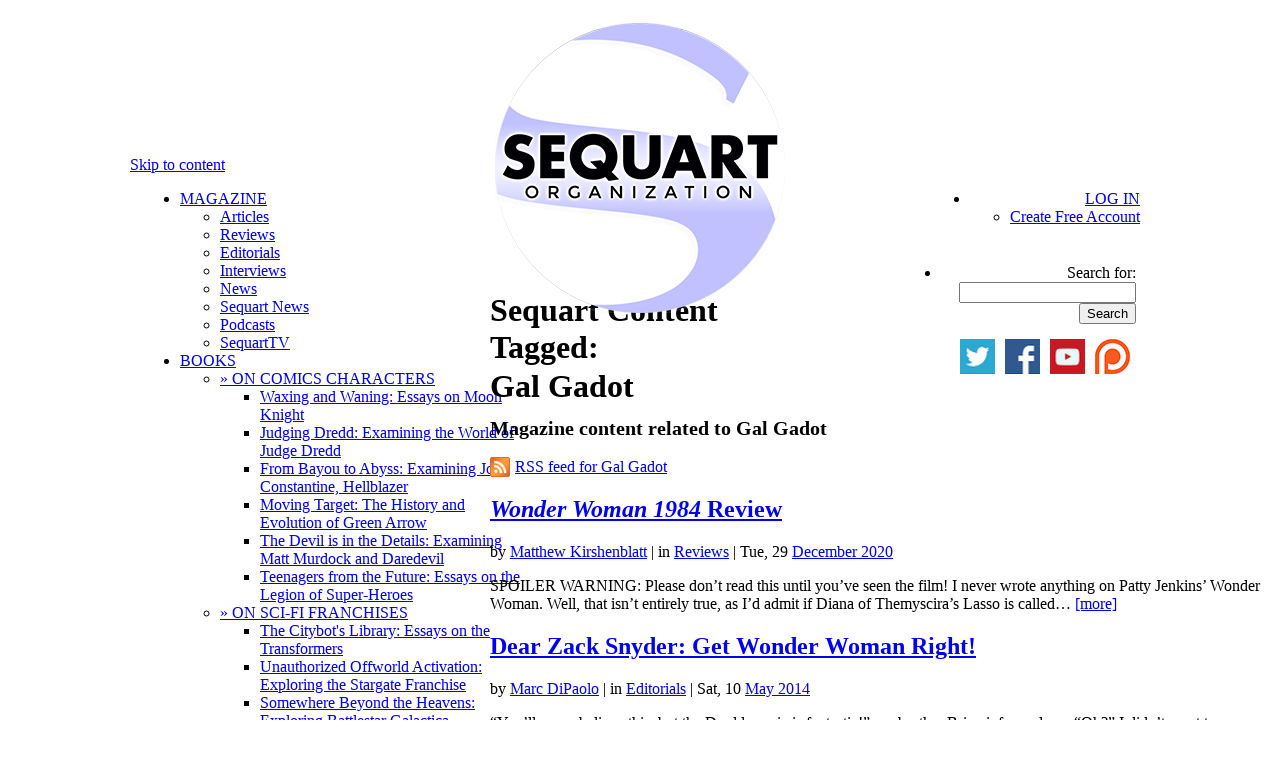

--- FILE ---
content_type: text/html; charset=UTF-8
request_url: http://sequart.org/magazine/tag/gal-gadot/
body_size: 8016
content:
<!DOCTYPE html>
<html dir="ltr" lang="en-US"><head>
<meta charset="UTF-8" />
<meta http-equiv="Content-type" content="text/html; charset=UTF-8">
<title>Gal Gadot | Sequart Organization</title>
<meta property="og:title" content="Gal Gadot" />
<meta property="og:url" content="http://sequart.org/magazine/tag/gal-gadot/" />
<meta property="og:site_name" content="Sequart Organization" />
<meta property="og:type" content="blog" />
<meta property="fb:admins" content="persiancaesar,786799342,errantghost" />
<link rel="shortcut icon" type="image/ico" href="http://images.sequart.org/favicon.ico" />
<link rel="stylesheet" type="text/css" media="all" href="http://sequart.org/content/wp-content/themes/sequart/style.css" />
<link rel="profile" href="http://gmpg.org/xfn/11" />
<link rel="pingback" href="http://sequart.org/content/xmlrpc.php" />
<script type="text/javascript">

  var _gaq = _gaq || [];
  _gaq.push(['_setAccount', 'UA-18648651-1']);
  _gaq.push(['_setDomainName', 'sequart.org']);
  _gaq.push(['_setAllowLinker', true]);
  _gaq.push(['_trackPageview']);

  (function() {
    var ga = document.createElement('script'); ga.type = 'text/javascript'; ga.async = true;
    ga.src = ('https:' == document.location.protocol ? 'https://' : 'http://') + 'stats.g.doubleclick.net/dc.js';
    var s = document.getElementsByTagName('script')[0]; s.parentNode.insertBefore(ga, s);
  })();

</script>
<script data-ad-client="ca-pub-7068407119934307" async src="https://pagead2.googlesyndication.com/pagead/js/adsbygoogle.js"></script>
<link rel="alternate" type="application/rss+xml" title="Sequart Organization &raquo; Feed" href="http://sequart.org/feed/" />
<link rel="alternate" type="application/rss+xml" title="Sequart Organization &raquo; Comments Feed" href="http://sequart.org/comments/feed/" />
<link rel="alternate" type="application/rss+xml" title="Sequart Organization &raquo; Gal Gadot Tag Feed" href="http://sequart.org/magazine/tag/gal-gadot/feed/" />
<link rel='index' title='Sequart Organization' href='http://sequart.org/' />
</head><body class="archive tag tag-gal-gadot">
<div id="header_new" style="margin:0 auto;padding-top:10px;width:980px;height:138px;position:relative;">
<a href="http://sequart.org/" target="_top" rel="home" onmouseover="document.getElementById('Sequart_logo').src='http://files.sequart.org/comics_logo_circular_border.png';" onmouseout="document.getElementById('Sequart_logo').src='http://files.sequart.org/comics_logo_circular.png';"><img id="Sequart_logo" src="http://files.sequart.org/comics_logo_circular.png" width="300" height="300" alt="Sequart Organization" style="position:absolute;margin-left:340px;z-index: 99990"/></a>
</div><!-- #header_new -->
<div id="access" style="background:#fff;margin:0 auto;width:1020px;height:70px;float:none;">
<div class="skip-link screen-reader-text"><a href="#content" title="Skip to content">Skip to content</a></div>
	<div id="access-left" style="float:left;margin-left:10px;width:350px;text-align:left;">
		<div class="menu-header" style="width:350px;">
			<ul id="menu-sequart-org-menu" class="menu" style="width:350px;">
			<li class="menu-item"><a href="http://sequart.org/magazine/" target=_top>MAGAZINE</a>
				<ul class="sub-menu, short">
				<li class="menu-item"><a href="http://sequart.org/magazine/articles/" target=_top>Articles</a></li>
				<li class="menu-item"><a href="http://sequart.org/magazine/reviews/" target=_top>Reviews</a></li>
				<li class="menu-item"><a href="http://sequart.org/magazine/editorials/" target=_top>Editorials</a></li>
				<li class="menu-item"><a href="http://sequart.org/magazine/interviews/" target=_top>Interviews</a></li>
				<li class="menu-item"><a href="http://sequart.org/magazine/comics-news/" target=_top>News</a></li>
				<li class="menu-item"><a href="http://sequart.org/magazine/sequart-news/" target=_top>Sequart News</a></li>
				<li class="menu-item"><a href="http://sequart.org/magazine/podcasts/" target=_top>Podcasts</a></li>
				<li class="menu-item"><a href="http://sequart.org/magazine/sequart-tv/" target=_top>SequartTV</a></li>
				</ul>
			</li>

			<li class="menu-item"><a href="http://sequart.org/books/" target=_top>BOOKS</a>
				<ul class="sub-menu">
				<li class="menu-item" id="char-books-menu"><a href="#" target=_top>&raquo; ON COMICS CHARACTERS</a>
					<ul class="sub-sub-menu">
					<li class="sub-menu-item"><a href="http://sequart.org/books/40/waxing-and-waning-essays-on-moon-knight/" target=_top>Waxing and Waning: Essays on Moon Knight </a></li>
					<li class="sub-menu-item"><a href="http://sequart.org/books/14/judging-dredd-examining-the-world-of-judge-dredd/" target=_top>Judging Dredd: Examining the World of Judge Dredd</a></li>
					<li class="sub-menu-item"><a href="http://sequart.org/books/57/from-bayou-to-abyss-examining-john-constantine-hellblazer/" target=_top>From Bayou to Abyss: Examining John Constantine, Hellblazer</a></li>
					<li class="sub-menu-item"><a href="http://sequart.org/books/54/moving-target-the-history-and-evolution-of-green-arrow/" target=_top>Moving Target: The History and Evolution of Green Arrow</a></li>
					<li class="sub-menu-item"><a href="http://sequart.org/books/13/the-devil-is-in-the-details-examining-matt-murdock-and-daredevil/" target=_top>The Devil is in the Details: Examining Matt Murdock and Daredevil</a></li>
					<li class="sub-menu-item"><a href="http://sequart.org/books/3/teenagers-from-the-future-essays-on-the-legion-of-super-heroes/" target=_top>Teenagers from the Future: Essays on the Legion of Super-Heroes</a></li>
					</ul></li>
				<li class="menu-item" id="shorts-menu"><a href="#" target=_top>&raquo; ON SCI-FI FRANCHISES</a>
					<ul class="sub-sub-menu">
					<li class="sub-menu-item"><a href="http://sequart.org/books/18/the-citybots-library-essays-on-the-transformers/" target=_top>The Citybot's Library: Essays on the Transformers</a></li>
					<li class="sub-menu-item"><a href="http://sequart.org/books/15/unauthorized-offworld-activation-exploring-the-stargate-franchise/" target=_top>Unauthorized Offworld Activation: Exploring the Stargate Franchise</a></li>
					<li class="sub-menu-item"><a href="http://sequart.org/books/55/somewhere-beyond-the-heavens-exploring-battlestar-galactica/" target=_top>Somewhere Beyond the Heavens: Exploring Battlestar Galactica</a></li>
					<li class="sub-menu-item"><a href="http://sequart.org/books/53/the-cyberpunk-nexus-exploring-the-blade-runner-universe/" target=_top>The Cyberpunk Nexus: Exploring the Blade Runner Universe</a></li>
					<li class="sub-menu-item"><a href="http://sequart.org/books/47/a-more-civilized-age-exploring-the-star-wars-expanded-universe/" target=_top>A More Civilized Age: Exploring the Star Wars Expanded Universe</a></li>
					<li class="sub-menu-item"><a href="http://sequart.org/books/48/bright-eyes-ape-city-examining-the-planet-of-the-apes-mythos/" target=_top>Bright Eyes, Ape City: Examining the Planet of the Apes Mythos</a></li>
					<li class="sub-menu-item"><a href="http://sequart.org/books/46/a-galaxy-far-far-away-exploring-star-wars-comics/" target=_top>A Galaxy Far, Far Away: Exploring Star Wars Comics</a></li>
					<li class="sub-menu-item"><a href="http://sequart.org/books/45/a-long-time-ago-exploring-the-star-wars-cinematic-universe/" target=_top>A Long Time Ago: Exploring the Star Wars Cinematic Universe</a></li>
					<li class="sub-menu-item"><a href="http://sequart.org/books/41/the-sacred-scrolls-comics-on-the-planet-of-the-apes/" target=_top>The Sacred Scrolls: Comics on the Planet of the Apes</a></li>
					<li class="sub-menu-item"><a href="http://sequart.org/books/33/new-life-and-new-civilizations-exploring-star-trek-comics/" target=_top>New Life and New Civilizations: Exploring Star Trek Comics</a></li>
					<li class="sub-menu-item"><a href="http://sequart.org/books/32/the-weirdest-sci-fi-comic-ever-made-understanding-jack-kirbys-2001-a-space-odyssey/" target=_top>The Weirdest Sci-Fi Comic Ever Made: Understanding Jack Kirby's <em>2001: A Space Odyssey</em></a></li>
					</ul></li>
				<li class="menu-item" id="shorts-menu"><a href="#" target=_top>&raquo; ON GRANT MORRISON WORKS</a>
					<ul class="sub-sub-menu">
					<li class="sub-menu-item"><a href="http://sequart.org/books/16/the-anatomy-of-zur-en-arrh-understanding-grant-morrisons-batman/" target=_top>The Anatomy of Zur-en-Arrh: Understanding Grant Morrison's Batman</a></li>
					<li class="sub-menu-item"><a href="http://sequart.org/books/19/curing-the-postmodern-blues-reading-grant-morrison-and-chris-westons-the-filth-in-the-21st-century/" target=_top>Curing the Postmodern Blues: Reading Grant Morrison and Chris Weston's <i>The Filth</i> in the 21st Century</a></li>
					<li class="sub-menu-item"><a href="http://sequart.org/books/5/our-sentence-is-up-seeing-grant-morrisons-the-invisibles/" target=_top>Our Sentence is Up: Seeing Grant Morrison's <i>The Invisibles</i></a></li>
					<li class="sub-menu-item"><a href="http://sequart.org/books/1/grant-morrison-the-early-years/" target=_top>Grant Morrison: The Early Years</a></li>
					</ul></li>
				<li class="menu-item" id="shorts-menu"><a href="#" target=_top>&raquo; ON WARREN ELLIS WORKS</a>
					<ul class="sub-sub-menu">
					<li class="sub-menu-item"><a href="http://sequart.org/books/34/warren-ellis-the-captured-ghosts-interviews/" target=_top>Warren Ellis: The Captured Ghosts Interviews</a></li>
					<li class="sub-menu-item"><a href="http://sequart.org/books/10/voyage-in-noise-warren-ellis-and-the-demise-of-western-civilization/" target=_top>Voyage in Noise: Warren Ellis and the Demise of Western Civilization</a></li>
					<li class="sub-menu-item"><a href="http://sequart.org/books/11/shot-in-the-face-a-savage-journey-to-the-heart-of-transmetropolitan/" target=_top>Shot in the Face: A Savage Journey to the Heart of <i>Transmetropolitan</i></a></li>
					<li class="sub-menu-item"><a href="http://sequart.org/books/9/keeping-the-world-strange-a-planetary-guide/" target=_top>Keeping the World Strange: A <i>Planetary</i> Guide</a></li>
					</ul></li>
				<li class="menu-item" id="shorts-menu"><a href="#" target=_top>&raquo; ON TV AND MOVIES</a>
					<ul class="sub-sub-menu">
					<li class="sub-menu-item"><a href="http://sequart.org/books/36/why-do-we-fall-examining-christopher-nolans-the-dark-knight-trilogy/" target=_top>Why Do We Fall?: Examining Christopher Nolan's <i>The Dark Knight Trilogy</i></a></li>
					<li class="sub-menu-item"><a href="http://sequart.org/books/58/musings-on-monsters-observations-on-the-world-of-classic-horror/" target=_top>Musings on Monsters: Observations on the World of Classic Horror</a></li>
					<li class="sub-menu-item"><a href="http://sequart.org/books/44/time-is-a-flat-circle-examining-true-detective-season-one/" target=_top>Time is a Flat Circle: Examining <i>True Detective</i>, Season One</a></li>
					<li class="sub-menu-item"><a href="http://sequart.org/books/28/moving-panels-translating-comics-to-film/" target=_top>Moving Panels: Translating Comics to Film</a></li>
					<li class="sub-menu-item"><a href="http://sequart.org/books/7/gotham-city-14-miles-14-essays-on-why-the-1960s-batman-tv-series-matters/" target=_top>Gotham City 14 Miles: 14 Essays on Why the 1960s Batman TV Series Matters</a></li>
					<li class="sub-menu-item"><a href="http://sequart.org/books/2/mutant-cinema-the-x-men-trilogy-from-comics-to-screen/" target=_top>Mutant Cinema: The X-Men Trilogy from Comics to Screen</a></li>
					<li class="sub-menu-item"><a href="http://sequart.org/books/4/improving-the-foundations-batman-begins-from-comics-to-screen/" target=_top>Improving the Foundations: <i>Batman Begins</i> from Comics to Screen</a></li>
					</ul></li>
				<li class="menu-item" id="other-books-menu"><a href="#" target=_top>&raquo; ON OTHER SUBJECTS</a>
					<ul class="sub-sub-menu">
					<li class="sub-menu-item"><a href="http://sequart.org/books/49/how-to-analyze-review-comics-a-handbook-on-comics-criticism/" target=_top>How to Analyze & Review Comics: A Handbook on Comics Criticism</a></li>
					<li class="sub-menu-item"><a href="http://sequart.org/books/37/the-mignolaverse-hellboy-and-the-comics-art-of-mike-mignola/" target=_top>The Mignolaverse: Hellboy and the Comics Art of Mike Mignola</a></li>
					<li class="sub-menu-item"><a href="http://sequart.org/books/52/humans-and-paragons-essays-on-super-hero-justice/" target=_top>Humans and Paragons: Essays on Super-Hero Justice</a></li>
					<li class="sub-menu-item"><a href="http://sequart.org/books/42/the-best-there-is-at-what-he-does-examining-chris-claremont%e2%80%99s-x-men/" target=_top>The Best There is at What He Does: Examining Chris Claremont’s X-Men</a></li>
					<li class="sub-menu-item"><a href="http://sequart.org/books/26/the-british-invasion-alan-moore-neil-gaiman-grant-morrison-and-the-invention-of-the-modern-comic-book-writer/" target=_top>The British Invasion: Alan Moore, Neil Gaiman, Grant Morrison, and the Invention of the Modern Comic Book Writer</a></li>
					<li class="sub-menu-item"><a href="http://sequart.org/books/8/classics-on-infinite-earths-the-justice-league-and-dc-crossover-canon/" target=_top>Classics on Infinite Earths: The Justice League and DC Crossover Canon</a></li>
					<li class="sub-menu-item"><a href="http://sequart.org/books/30/the-future-of-comics-the-future-of-men-matt-fractions-casanova/" target=_top>The Future of Comics, the Future of Men: Matt Fraction's <i>Casanova</i></a></li>
					<li class="sub-menu-item"><a href="http://sequart.org/books/35/when-manga-came-to-america-super-hero-revisionism-in-mai-the-psychic-girl/" target=_top>When Manga Came to America: Super-Hero Revisionism in <em>Mai, the Psychic Girl</em></a></li>
					<li class="sub-menu-item"><a href="http://sequart.org/books/6/minutes-to-midnight-twelve-essays-on-watchmen/" target=_top>Minutes to Midnight: Twelve Essays on <i>Watchmen</i></a></li>
					</ul></li>
				<li class="menu-item" id="shorts-menu"><a href="#" target=_top>&raquo; SINGLES</a>
					<ul class="sub-sub-menu">
					<li class="sub-menu-item"><a href="http://sequart.org/books/50/the-end-of-seduction-the-tragedy-of-fredric-wertham/" target=_top>The End of Seduction: The Tragedy of Fredric Wertham</a></li>
					<li class="sub-menu-item"><a href="http://sequart.org/books/17/because-we-are-compelled-how-watchmen-interrogates-the-comics-tradition/" target=_top>Because We are Compelled: How Watchmen Interrogates the Comics Tradition</a></li>
					<li class="sub-menu-item"><a href="http://sequart.org/books/29/blind-dates-and-broken-hearts-the-tragic-loves-of-matthew-murdock/" target=_top>Blind Dates and Broken Hearts: The Tragic Loves of Matthew Murdock</a></li>
					<li class="sub-menu-item"><a href="http://sequart.org/books/23/everything-and-a-mini-series-for-the-kitchen-sink-understanding-infinite-crisis/" target=_top>Everything and a Mini-Series for the Kitchen Sink: Understanding <i>Infinite Crisis</i></a></li>
					<li class="sub-menu-item"><a href="http://sequart.org/books/22/revisionism-radical-experimentation-and-dystopia-in-keith-giffens-legion-of-super-heroes/" target=_top>Revisionism, Radical Experimentation, and Dystopia in Keith Giffen's Legion of Super-Heroes</a></li>
					<li class="sub-menu-item"><a href="http://sequart.org/books/21/and-the-universe-so-big-understanding-batman-the-killing-joke/" target=_top>And the Universe so Big: Understanding <i>Batman: The Killing Joke</i></a></li>
					</ul></li>
				<li class="menu-item" id="shorts-menu"><a href="#" target=_top>&raquo; FORTHCOMING</a>
					<ul class="sub-sub-menu">
					<li class="sub-menu-item"><a href="http://sequart.org/books/27/this-lightning-this-madness-understanding-alan-moores-miracleman-book-one/" target=_top>This Lightning, This Madness: Understanding Alan Moore's <i>Miracleman, Book One</i></a></li>
					<li class="sub-menu-item"><a href="http://sequart.org/books/20/stories-out-of-time-and-space-vol-1/" target=_top>Stories out of Time and Space, Vol. 1</a></li>
					<li class="sub-menu-item"><a href="http://sequart.org/books/39/knights-past-a-starman-companion/" target=_top>Knight's Past: A Starman Companion</a></li>
					</ul></li>
				</ul> 
			</li>
			<li class="menu-item"><a href="http://sequart.org/movies/" target=_top>MOVIES</a>
				<ul class="sub-menu">
				<li class="menu-item"><a href="http://sequart.org/movies/7/neil-gaiman-dream-dangerously/" target=_top>Neil Gaiman: Dream Dangerously</a></li>
				<li class="menu-item"><a href="http://sequart.org/movies/6/she-makes-comics/" target=_top>She Makes Comics</a></li>
				<li class="menu-item"><a href="http://sequart.org/movies/3/diagram-for-delinquents/" target=_top>Diagram for Delinquents</a></li>
				<li class="menu-item"><a href="http://sequart.org/movies/5/the-image-revolution/" target=_top>The Image Revolution</a></li>
				<li class="menu-item"><a href="http://sequart.org/movies/4/comics-in-focus-chris-claremonts-x-men/" target=_top>Comics in Focus: Chris Claremont's X-Men</a></li>
				<li class="menu-item"><a href="http://sequart.org/movies/2/warren-ellis-captured-ghosts/" target=_top>Warren Ellis: Captured Ghosts</a></li>
				<li class="menu-item"><a href="http://sequart.org/movies/1/grant-morrison-talking-with-gods/" target=_top>Grant Morrison: Talking with Gods</a></li>
				</ul>
			</li>
			<li class="menu-item"><a href="http://sequart.org/continuity-pages/" target=_top>THE CONTINUITY PAGES</a></li>
			</ul>
		</div>
	</div>
	<div id="access-right" style="float:right;margin-right:10px;width:350px;text-align:right;">
		<div class="menu-header" style="width:auto;float:right;text-align:right;">
			<ul id="menu-sequart-org-menu" class="menu">
			<li class="menu-item"><a href="http://sequart.org/account/login/" target=_top>LOG IN</a>
				<ul class="sub-menu, short">
				<li class="menu-item, short"><a href="http://sequart.org/account/signup/" target=_top>Create Free Account</a></li>
				</ul>
			</li></ul>
		</div>
		<ul class="search" style="width:195px;padding:6px 4px 0 0;float:right;">
			<li id="search" class="widget-container widget_search" style="">
				<form role="search" method="get" id="searchform" action="http://sequart.org/search/" >
	<div><label class="screen-reader-text" for="s">Search for:</label>
	<input type="text" value="" name="s" id="s" />
	<input type="submit" id="searchsubmit" value="Search" />
	</div>
	</form>			</li>
		</ul>
		<div style="margin-top:-1px;clear:both;float:right;margin-right:10px;width:350px;text-align:right;">
			<a href="http://twitter.com/sequart/" target="_blank" style="display:inline;padding:0;margin-left:6px;"><img src="http://images.sequart.org/comicbooks/buttons/twitter.png" alt="Sequart on Twitter"></a>
			<a href="http://www.facebook.com/sequart" target="_blank" style="display:inline;padding:0;margin-left:6px;"><img src="http://images.sequart.org/comicbooks/buttons/facebook.png" alt="Sequart on Facebook"></a>
			<a href="http://www.youtube.com/user/sequartTV" target="_blank" style="display:inline;padding:0;margin-left:6px;"><img src="http://images.sequart.org/comicbooks/buttons/youtube.png" alt="SequartTV on YouTube"></a>
			<a href="http://www.patreon.com/sequart" target="_blank" style="display:inline;padding:0;margin-left:6px;"><img src="http://images.sequart.org/comicbooks/buttons/patreon.png" alt="Sequart on Patreon"></a>
		</div>
	</div>
</div><!-- #access -->
<div id="page-separator" style="width:1020px;height:66px;margin:0 auto;"></div>

<div id="wrapper" class="hfeed">

	<div id="main">
		<div id="container">
			<div id="content" role="main">

<h1 class="page-subtitle" style="margin: 0 0 10px 0;"> Sequart Content Tagged: </h1><h1 class="page-title" style="margin: -8px 0 10px 0;">Gal Gadot</h1><h1 style="color: #000; font-size: 20px; line-height: 1.3em; margin: 0 0 0.2em 0;">Magazine content related to Gal Gadot</h1>
<div class="entry-utility">
<p><a href="http://sequart.org/feed/?tag=gal-gadot" target=_blank><img src="http://images.sequart.org/comicbooks/rss.gif" alt="RSS for " width="20" height="20" style="margin-bottom: -5px; margin-right: 5px;">RSS feed for Gal Gadot</a></p>
</div>







	<div id="post-70585" class="post-70585 post type-post hentry category-reviews tag-gal-gadot tag-patty-jenkins tag-wonder-woman tag-wonder-woman-1984" style="margin: 0 10px 0 0;">
<h2 class="entry-title"><a href="http://sequart.org/magazine/70585/wonder-woman-1984-review/" title="Permalink to Wonder Woman 1984 Review" rel="bookmark"><i>Wonder Woman 1984</i> Review</a></h2>
<div class="entry-meta" style="margin-right: -12px;"><span class="meta-sep">by</span> <span class="author vcard"><a class="url fn n" href="http://sequart.org/author/matthew-kirshenblatt/" rel="author" title="View all posts by Matthew Kirshenblatt">Matthew Kirshenblatt</a></span> | <span class="cat-links">in <a href="http://sequart.org/magazine/reviews/" title="View all posts in Reviews" rel="category tag">Reviews</a></span> | Tue, 29 <a href="http://sequart.org/magazine/date/2020/12/" title="Magazine Archives for December 2020" rel="bookmark">December 2020</a></div><!-- .entry-meta -->
<div class="entry-summary"><p>SPOILER WARNING: Please don’t read this until you’ve seen the film! I never wrote anything on Patty Jenkins’ Wonder Woman. Well, that isn’t entirely true, as I’d admit if Diana of Themyscira’s Lasso is called&hellip; <a href="http://sequart.org/magazine/70585/wonder-woman-1984-review/">[more]</a></p>
</div><!-- .entry-summary -->
</div><!-- #post-## -->

	



	<div id="post-42505" class="post-42505 post type-post hentry category-editorials tag-batman-vs-superman-film tag-gal-gadot tag-justice-league tag-wonder-woman tag-zack-snyder" style="margin: 0 10px 0 0;">
<h2 class="entry-title"><a href="http://sequart.org/magazine/42505/dear-zack-snyder-wonder-woman/" title="Permalink to Dear Zack Snyder: Get Wonder Woman Right!" rel="bookmark">Dear Zack Snyder: Get Wonder Woman Right!</a></h2>
<div class="entry-meta" style="margin-right: -12px;"><span class="meta-sep">by</span> <span class="author vcard"><a class="url fn n" href="http://sequart.org/author/marc-dipaolo/" rel="author" title="View all posts by Marc DiPaolo">Marc DiPaolo</a></span> | <span class="cat-links">in <a href="http://sequart.org/magazine/editorials/" title="View all posts in Editorials" rel="category tag">Editorials</a></span> | Sat, 10 <a href="http://sequart.org/magazine/date/2014/05/" title="Magazine Archives for May 2014" rel="bookmark">May 2014</a></div><!-- .entry-meta -->
<div class="entry-summary"><p>“You’ll never believe this, but the Dredd movie is fantastic!” my brother Brian informed me. “Oh?” I didn’t want to say that all I really cared about was the portrayal of Psi-Judge Anderson, but …&hellip; <a href="http://sequart.org/magazine/42505/dear-zack-snyder-wonder-woman/">[more]</a></p>
</div><!-- .entry-summary -->
</div><!-- #post-## -->

	
			</div><!-- #content -->
		</div><!-- #container -->

		<div id="primary" class="widget-area" role="complementary">

<div id="sequart_adbox" style="margin-bottom:20px">
<a href="http://www.patreon.com/sequart" target="_blank"><img src="http://files.sequart.org/ads/patreon_ad.jpg" alt="Sequart on Patreon" width="300" /></a>
</div>
<script async src="//pagead2.googlesyndication.com/pagead/js/adsbygoogle.js"></script>
<!-- Sequart Sidebar -->
<ins class="adsbygoogle"
     style="display:inline-block;width:300px;height:250px"
     data-ad-client="ca-pub-7068407119934307"
     data-ad-slot="3315633035"></ins>
<script>
(adsbygoogle = window.adsbygoogle || []).push({});
</script>

<h2 class="section-title" style="margin-top:10px;">ON COMICS CHARACTERS</h2><p align="center" style="line-height:0.8em;"><a href="http://sequart.org/books/40/waxing-and-waning-essays-on-moon-knight/" title="Waxing and Waning: Essays on Moon Knight " target=_top><img src="http://images.sequart.org/books/40full100.png" alt="Waxing and Waning: Essays on Moon Knight " width="100"></a><a href="http://sequart.org/books/14/judging-dredd-examining-the-world-of-judge-dredd/" title="Judging Dredd: Examining the World of Judge Dredd" target=_top><img src="http://images.sequart.org/books/14full100.png" alt="Judging Dredd: Examining the World of Judge Dredd" width="100"></a><a href="http://sequart.org/books/57/from-bayou-to-abyss-examining-john-constantine-hellblazer/" title="From Bayou to Abyss: Examining John Constantine, Hellblazer" target=_top><img src="http://images.sequart.org/books/57full100.png" alt="From Bayou to Abyss: Examining John Constantine, Hellblazer" width="100"></a><a href="http://sequart.org/books/54/moving-target-the-history-and-evolution-of-green-arrow/" title="Moving Target: The History and Evolution of Green Arrow" target=_top><img src="http://images.sequart.org/books/54full100.png" alt="Moving Target: The History and Evolution of Green Arrow" width="100"></a><a href="http://sequart.org/books/13/the-devil-is-in-the-details-examining-matt-murdock-and-daredevil/" title="The Devil is in the Details: Examining Matt Murdock and Daredevil" target=_top><img src="http://images.sequart.org/books/13full100.png" alt="The Devil is in the Details: Examining Matt Murdock and Daredevil" width="100"></a><a href="http://sequart.org/books/3/teenagers-from-the-future-essays-on-the-legion-of-super-heroes/" title="Teenagers from the Future: Essays on the Legion of Super-Heroes" target=_top><img src="http://images.sequart.org/books/3full100.png" alt="Teenagers from the Future: Essays on the Legion of Super-Heroes" width="100"></a></p><h2 class="section-title" style="margin-top:10px;">ON SCI-FI FRANCHISES</h2><p align="center" style="line-height:0.8em;"><a href="http://sequart.org/books/18/the-citybots-library-essays-on-the-transformers/" title="The Citybot\'s Library: Essays on the Transformers" target=_top><img src="http://images.sequart.org/books/18full100.png" alt="The Citybot\'s Library: Essays on the Transformers" width="100"></a><a href="http://sequart.org/books/15/unauthorized-offworld-activation-exploring-the-stargate-franchise/" title="Unauthorized Offworld Activation: Exploring the Stargate Franchise" target=_top><img src="http://images.sequart.org/books/15full100.png" alt="Unauthorized Offworld Activation: Exploring the Stargate Franchise" width="100"></a><a href="http://sequart.org/books/55/somewhere-beyond-the-heavens-exploring-battlestar-galactica/" title="Somewhere Beyond the Heavens: Exploring Battlestar Galactica" target=_top><img src="http://images.sequart.org/books/55full100.png" alt="Somewhere Beyond the Heavens: Exploring Battlestar Galactica" width="100"></a><a href="http://sequart.org/books/53/the-cyberpunk-nexus-exploring-the-blade-runner-universe/" title="The Cyberpunk Nexus: Exploring the Blade Runner Universe" target=_top><img src="http://images.sequart.org/books/53full100.png" alt="The Cyberpunk Nexus: Exploring the Blade Runner Universe" width="100"></a><a href="http://sequart.org/books/45/a-long-time-ago-exploring-the-star-wars-cinematic-universe/" title="A Long Time Ago: Exploring the Star Wars Cinematic Universe" target=_top><img src="http://images.sequart.org/books/45full100.png" alt="A Long Time Ago: Exploring the Star Wars Cinematic Universe" width="100"></a><a href="http://sequart.org/books/46/a-galaxy-far-far-away-exploring-star-wars-comics/" title="A Galaxy Far, Far Away: Exploring Star Wars Comics" target=_top><img src="http://images.sequart.org/books/46full100.png" alt="A Galaxy Far, Far Away: Exploring Star Wars Comics" width="100"></a><a href="http://sequart.org/books/47/a-more-civilized-age-exploring-the-star-wars-expanded-universe/" title="A More Civilized Age: Exploring the Star Wars Expanded Universe" target=_top><img src="http://images.sequart.org/books/47full100.png" alt="A More Civilized Age: Exploring the Star Wars Expanded Universe" width="100"></a><a href="http://sequart.org/books/33/new-life-and-new-civilizations-exploring-star-trek-comics/" title="New Life and New Civilizations: Exploring Star Trek Comics" target=_top><img src="http://images.sequart.org/books/33full100.png" alt="New Life and New Civilizations: Exploring Star Trek Comics" width="100"></a><a href="http://sequart.org/books/41/the-sacred-scrolls-comics-on-the-planet-of-the-apes/" title="The Sacred Scrolls: Comics on the Planet of the Apes" target=_top><img src="http://images.sequart.org/books/41full100.png" alt="The Sacred Scrolls: Comics on the Planet of the Apes" width="100"></a><a href="http://sequart.org/books/48/bright-eyes-ape-city-examining-the-planet-of-the-apes-mythos/" title="Bright Eyes, Ape City: Examining the Planet of the Apes Mythos" target=_top><img src="http://images.sequart.org/books/48full100.png" alt="Bright Eyes, Ape City: Examining the Planet of the Apes Mythos" width="100"></a><a href="http://sequart.org/books/32/the-weirdest-sci-fi-comic-ever-made-understanding-jack-kirbys-2001-a-space-odyssey/" title="The Weirdest Sci-Fi Comic Ever Made: Understanding Jack Kirby\'s 2001: A Space Odyssey" target=_top><img src="http://images.sequart.org/books/32full100.png" alt="The Weirdest Sci-Fi Comic Ever Made: Understanding Jack Kirby\'s 2001: A Space Odyssey" width="100"></a></p><h2 class="section-title" style="margin-top:10px;">ON GRANT MORRISON</h2><p align="center" style="line-height:0.8em;"><a href="http://sequart.org/books/1/grant-morrison-the-early-years/" title="Grant Morrison: The Early Years" target=_top><img src="http://images.sequart.org/books/1full100.png" alt="Grant Morrison: The Early Years" width="100"></a><a href="http://sequart.org/books/5/our-sentence-is-up-seeing-grant-morrisons-the-invisibles/" title="Our Sentence is Up: Seeing Grant Morrison\'s The Invisibles" target=_top><img src="http://images.sequart.org/books/5full100.png" alt="Our Sentence is Up: Seeing Grant Morrison\'s The Invisibles" width="100"></a><br><a href="http://sequart.org/books/19/curing-the-postmodern-blues-reading-grant-morrison-and-chris-westons-the-filth-in-the-21st-century/" title="Curing the Postmodern Blues: Reading Grant Morrison and Chris Weston\'s The Filth in the 21st Century" target=_top><img src="http://images.sequart.org/books/19full100.png" alt="Curing the Postmodern Blues: Reading Grant Morrison and Chris Weston\'s The Filth in the 21st Century" width="100"></a><a href="http://sequart.org/books/16/the-anatomy-of-zur-en-arrh-understanding-grant-morrisons-batman/" title="The Anatomy of Zur-en-Arrh: Understanding Grant Morrison\'s Batman" target=_top><img src="http://images.sequart.org/books/16full100.png" alt="The Anatomy of Zur-en-Arrh: Understanding Grant Morrison\'s Batman" width="100"></a></p><h2 class="section-title" style="margin-top:10px;">ON TV AND MOVIES</h2><p align="center" style="line-height:0.8em;"><a href="http://sequart.org/books/20/stories-out-of-time-and-space-vol-1/" title="Stories out of Time and Space, Vol. 1" target=_top><img src="http://images.sequart.org/books/20full100.png" alt="Stories out of Time and Space, Vol. 1" width="100"></a><a href="http://sequart.org/books/36/why-do-we-fall-examining-christopher-nolans-the-dark-knight-trilogy/" title="Why Do We Fall?: Examining Christopher Nolan\'s The Dark Knight Trilogy" target=_top><img src="http://images.sequart.org/books/36full100.png" alt="Why Do We Fall?: Examining Christopher Nolan\'s The Dark Knight Trilogy" width="100"></a><a href="http://sequart.org/books/58/musings-on-monsters-observations-on-the-world-of-classic-horror/" title="Musings on Monsters: Observations on the World of Classic Horror" target=_top><img src="http://images.sequart.org/books/58full100.png" alt="Musings on Monsters: Observations on the World of Classic Horror" width="100"></a><a href="http://sequart.org/books/44/time-is-a-flat-circle-examining-true-detective-season-one/" title="Time is a Flat Circle: Examining True Detective, Season One" target=_top><img src="http://images.sequart.org/books/44full100.png" alt="Time is a Flat Circle: Examining True Detective, Season One" width="100"></a><a href="http://sequart.org/books/28/moving-panels-translating-comics-to-film/" title="Moving Panels: Translating Comics to Film" target=_top><img src="http://images.sequart.org/books/28full100.png" alt="Moving Panels: Translating Comics to Film" width="100"></a><a href="http://sequart.org/books/7/gotham-city-14-miles-14-essays-on-why-the-1960s-batman-tv-series-matters/" title="Gotham City 14 Miles: 14 Essays on Why the 1960s Batman TV Series Matters" target=_top><img src="http://images.sequart.org/books/7full100.png" alt="Gotham City 14 Miles: 14 Essays on Why the 1960s Batman TV Series Matters" width="100"></a><a href="http://sequart.org/books/2/mutant-cinema-the-x-men-trilogy-from-comics-to-screen/" title="Mutant Cinema: The X-Men Trilogy from Comics to Screen" target=_top><img src="http://images.sequart.org/books/2full100.png" alt="Mutant Cinema: The X-Men Trilogy from Comics to Screen" width="100"></a><a href="http://sequart.org/books/4/improving-the-foundations-batman-begins-from-comics-to-screen/" title="Improving the Foundations: Batman Begins from Comics to Screen" target=_top><img src="http://images.sequart.org/books/4full100.png" alt="Improving the Foundations: Batman Begins from Comics to Screen" width="100"></a></p><h2 class="section-title" style="margin-top:10px;">OTHER BOOKS</h2><p align="center" style="line-height:0.8em;"><a href="http://sequart.org/books/49/how-to-analyze-review-comics-a-handbook-on-comics-criticism/" title="How to Analyze & Review Comics: A Handbook on Comics Criticism" target=_top><img src="http://images.sequart.org/books/49full100.png" alt="How to Analyze & Review Comics: A Handbook on Comics Criticism" width="100"></a><a href="http://sequart.org/books/37/the-mignolaverse-hellboy-and-the-comics-art-of-mike-mignola/" title="The Mignolaverse: Hellboy and the Comics Art of Mike Mignola" target=_top><img src="http://images.sequart.org/books/37full100.png" alt="The Mignolaverse: Hellboy and the Comics Art of Mike Mignola" width="100"></a><a href="http://sequart.org/books/52/humans-and-paragons-essays-on-super-hero-justice/" title="Humans and Paragons: Essays on Super-Hero Justice" target=_top><img src="http://images.sequart.org/books/52full100.png" alt="Humans and Paragons: Essays on Super-Hero Justice" width="100"></a><a href="http://sequart.org/books/42/the-best-there-is-at-what-he-does-examining-chris-claremont%e2%80%99s-x-men/" title="The Best There is at What He Does: Examining Chris Claremont’s X-Men" target=_top><img src="http://images.sequart.org/books/42full100.png" alt="The Best There is at What He Does: Examining Chris Claremont’s X-Men" width="100"></a><a href="http://sequart.org/books/26/the-british-invasion-alan-moore-neil-gaiman-grant-morrison-and-the-invention-of-the-modern-comic-book-writer/" title="The British Invasion: Alan Moore, Neil Gaiman, Grant Morrison, and the Invention of the Modern Comic Book Writer" target=_top><img src="http://images.sequart.org/books/26full100.png" alt="The British Invasion: Alan Moore, Neil Gaiman, Grant Morrison, and the Invention of the Modern Comic Book Writer" width="100"></a><a href="http://sequart.org/books/8/classics-on-infinite-earths-the-justice-league-and-dc-crossover-canon/" title="Classics on Infinite Earths: The Justice League and DC Crossover Canon" target=_top><img src="http://images.sequart.org/books/8full100.png" alt="Classics on Infinite Earths: The Justice League and DC Crossover Canon" width="100"></a><a href="http://sequart.org/books/30/the-future-of-comics-the-future-of-men-matt-fractions-casanova/" title="The Future of Comics, the Future of Men: Matt Fraction\'s Casanova" target=_top><img src="http://images.sequart.org/books/30full100.png" alt="The Future of Comics, the Future of Men: Matt Fraction\'s Casanova" width="100"></a><a href="http://sequart.org/books/35/when-manga-came-to-america-super-hero-revisionism-in-mai-the-psychic-girl/" title="When Manga Came to America: Super-Hero Revisionism in Mai, the Psychic Girl" target=_top><img src="http://images.sequart.org/books/35full100.png" alt="When Manga Came to America: Super-Hero Revisionism in Mai, the Psychic Girl" width="100"></a><br><a href="http://sequart.org/books/21/and-the-universe-so-big-understanding-batman-the-killing-joke/" title="And the Universe so Big: Understanding Batman: The Killing Joke" target=_top><img src="http://images.sequart.org/books/21full100.png" alt="And the Universe so Big: Understanding Batman: The Killing Joke" width="100"></a><a href="http://sequart.org/books/6/minutes-to-midnight-twelve-essays-on-watchmen/" title="Minutes to Midnight: Twelve Essays on Watchmen" target=_top><img src="http://images.sequart.org/books/6full100.png" alt="Minutes to Midnight: Twelve Essays on Watchmen" width="100"></a></p><h2 class="section-title" style="margin-top:10px;">DOCUMENTARY FILMS</h2><p align="center" style="line-height:0.8em;"><a href="http://sequart.org/movies/7/neil-gaiman-dream-dangerously/" title="Neil Gaiman: Dream Dangerously" target=_top><img src="http://images.sequart.org/movies/7full100.png" alt="Neil Gaiman: Dream Dangerously" width="100"></a><a href="http://sequart.org/movies/6/she-makes-comics/" title="She Makes Comics" target=_top><img src="http://images.sequart.org/movies/6full100.png" alt="She Makes Comics" width="100"></a><a href="http://sequart.org/movies/3/diagram-for-delinquents/" title="Diagram for Delinquents" target=_top><img src="http://images.sequart.org/movies/3full100.png" alt="Diagram for Delinquents" width="100"></a><a href="http://sequart.org/movies/5/the-image-revolution/" title="The Image Revolution" target=_top><img src="http://images.sequart.org/movies/5full100.png" alt="The Image Revolution" width="100"></a><a href="http://sequart.org/movies/4/comics-in-focus-chris-claremonts-x-men/" title="Comics in Focus: Chris Claremont\'s X-Men" target=_top><img src="http://images.sequart.org/movies/4full100.png" alt="Comics in Focus: Chris Claremont\'s X-Men" width="100"></a><a href="http://sequart.org/movies/1/grant-morrison-talking-with-gods/" title="Grant Morrison: Talking with Gods" target=_top><img src="http://images.sequart.org/movies/1full100.png" alt="Grant Morrison: Talking with Gods" width="100"></a></p><!-- Sequart Sidebar -->
<ins class="adsbygoogle"
     style="display:inline-block;width:300px;height:250px"
     data-ad-client="ca-pub-7068407119934307"
     data-ad-slot="3315633035"></ins>
<script>
(adsbygoogle = window.adsbygoogle || []).push({});
</script>

		</div><!-- #primary .widget-area -->
	</div><!-- #main -->

	<div id="footer" role="contentinfo">
		<div id="colophon">
			<div id="leaderboard">

<!-- Sequart Leaderboard -->
<ins class="adsbygoogle"
     style="display:inline-block;width:728px;height:90px"
     data-ad-client="ca-pub-7068407119934307"
     data-ad-slot="5392666291"></ins>
<script>
(adsbygoogle = window.adsbygoogle || []).push({});
</script>

			</div><!-- #leaderboard -->
			<div style="text-align:center;font-size:15px;">
			<b><a href="http://sequart.org/" title="Sequart Organization" target="_top" rel="home">Sequart Organization</a></b> | 
			<a href="http://sequart.org/about-us/" title="About Us" target="_top">About Us</a> | 
			<a href="http://sequart.org/feed/" title="RSS" target="_top">RSS</a> | 
			<a href="http://sequart.org/amazon/" title="Use Amazon to Help Us!" target="_top">Use Amazon to Help Us!</a> | 
			<a href="http://www.patreon.com/sequart" title="Sequart's Patreon campaign" target="_blank">Sequart's Patreon campaign</a>
			</div>
		</div>
	</div><!-- #footer -->

</div><!-- #wrapper -->

</body>
</html>

--- FILE ---
content_type: text/html; charset=utf-8
request_url: https://www.google.com/recaptcha/api2/aframe
body_size: 267
content:
<!DOCTYPE HTML><html><head><meta http-equiv="content-type" content="text/html; charset=UTF-8"></head><body><script nonce="oId3CXuMMy9HPVlDhO2S3w">/** Anti-fraud and anti-abuse applications only. See google.com/recaptcha */ try{var clients={'sodar':'https://pagead2.googlesyndication.com/pagead/sodar?'};window.addEventListener("message",function(a){try{if(a.source===window.parent){var b=JSON.parse(a.data);var c=clients[b['id']];if(c){var d=document.createElement('img');d.src=c+b['params']+'&rc='+(localStorage.getItem("rc::a")?sessionStorage.getItem("rc::b"):"");window.document.body.appendChild(d);sessionStorage.setItem("rc::e",parseInt(sessionStorage.getItem("rc::e")||0)+1);localStorage.setItem("rc::h",'1769428531795');}}}catch(b){}});window.parent.postMessage("_grecaptcha_ready", "*");}catch(b){}</script></body></html>